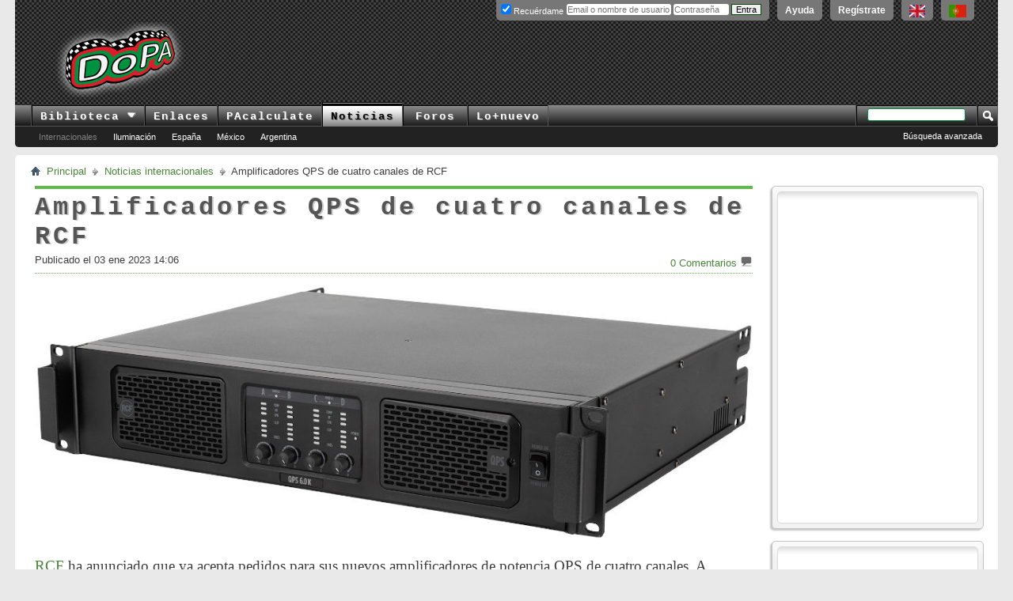

--- FILE ---
content_type: text/html; charset=ISO-8859-1
request_url: https://www.doctorproaudio.com/content.php?3431-rcf-qps-amplificadores-cuatro-canales&s=161e0e781a2068d23f560a63091c0415
body_size: 10227
content:

<!DOCTYPE html PUBLIC "-//W3C//DTD XHTML 1.0 Transitional//EN" "http://www.w3.org/TR/xhtml1/DTD/xhtml1-transitional.dtd">
<html xmlns="http://www.w3.org/1999/xhtml" dir="ltr" lang="es">


<head>



<style type="text/css">
  div.article {font: 14pt georgia, palatino, times, times new roman, serif;}
</style>



<meta property="og:url" content="https://www.doctorproaudio.com/content.php?3431-rcf-qps-amplificadores-cuatro-canales" />




    <meta http-equiv="Content-Type" content="text/html; charset=ISO-8859-1" />
<meta id="e_vb_meta_bburl" name="vb_meta_bburl" content="https://foros.doctorproaudio.com" />
<base href="https://foros.doctorproaudio.com/" /><!--[if IE]></base><![endif]-->
<meta name="generator" content="vBulletin" />


	<link rel="Shortcut Icon" href="https://foros.doctorproaudio.com/images/misc_DoPA/favicon-dopa.ico" type="image/x-icon" />


		<meta name="keywords" content="Amplificadores,QPS,cuatro,canales,RCF,powers,plantas,etapas" />
		<meta name="description" content="RCF ha anunciado que ya acepta pedidos para sus nuevos amplificadores de potencia QPS de cuatro canales. A diferencia de los XPS presentados recientemente, éstos son amplificadores básico sin procesado y sin capacidades de red, aunque igualmente en un formato de 2U y con aplicación para móviles e instalaciones fijas." />





	
		<script type="text/javascript" src="https://ajax.googleapis.com/ajax/libs/yui/2.9.0/build/yuiloader-dom-event/yuiloader-dom-event.js"></script>
	

<script type="text/javascript">
<!--
	if (typeof YAHOO === 'undefined') // Load ALL YUI Local
	{
		document.write('<script type="text/javascript" src="clientscript/yui/yuiloader-dom-event/yuiloader-dom-event.js?v=423"><\/script>');
		document.write('<script type="text/javascript" src="clientscript/yui/connection/connection-min.js?v=423"><\/script>');
		var yuipath = 'clientscript/yui';
		var yuicombopath = '';
		var remoteyui = false;
	}
	else	// Load Rest of YUI remotely (where possible)
	{
		var yuipath = 'https://ajax.googleapis.com/ajax/libs/yui/2.9.0/build';
		var yuicombopath = '';
		var remoteyui = true;
		if (!yuicombopath)
		{
			document.write('<script type="text/javascript" src="https://ajax.googleapis.com/ajax/libs/yui/2.9.0/build/connection/connection-min.js?v=423"><\/script>');
		}
	}
	var SESSIONURL = "s=f6ad9606ade99e95ffdab3f9859b7f49&";
	var SECURITYTOKEN = "guest";
	var IMGDIR_MISC = "https://foros.doctorproaudio.com/images/misc_DoPA";
	var IMGDIR_BUTTON = "https://foros.doctorproaudio.com/images/buttons_DoPA";
	var vb_disable_ajax = parseInt("0", 10);
	var SIMPLEVERSION = "423";
	var BBURL = "https://foros.doctorproaudio.com";
	var LOGGEDIN = 0 > 0 ? true : false;
	var THIS_SCRIPT = "vbcms";
	var RELPATH = "content.php?3431-rcf-qps-amplificadores-cuatro-canales";
	var PATHS = {
		forum : "",
		cms   : "https://www.doctorproaudio.com",
		blog  : ""
	};
	var AJAXBASEURL = "https://www.doctorproaudio.com/";
// -->
</script>
<script type="text/javascript" src="https://foros.doctorproaudio.com/clientscript/vbulletin-core.js?v=423"></script>










	<link rel="stylesheet" type="text/css" href="css.php?styleid=2&amp;langid=3&amp;d=1763646753&amp;td=ltr&amp;sheet=popupmenu.css,reset-fonts.css,vbulletin.css,vbulletin-chrome.css,vbulletin-formcontrols.css," />






    
    <title>Amplificadores QPS de cuatro canales de RCF</title>
	

		<link rel="stylesheet" type="text/css" href="css.php?styleid=2&amp;langid=3&amp;d=1763646753&amp;td=ltr&amp;sheet=vbcms.css,postbit-lite.css,postlist.css,lightbox.css,overlay.css,tagcloud.css," />
	
    

	<script type="text/javascript" src="https://foros.doctorproaudio.com/clientscript/vbulletin_overlay.js?v=423"></script>
	<script type="text/javascript" src="https://foros.doctorproaudio.com/clientscript/vbulletin_cms.js?v=423"></script>
	<script type="text/javascript" src="https://foros.doctorproaudio.com/clientscript/vbulletin_ajax_htmlloader.js?v=423">
    </script>
    <link rel="stylesheet" type="text/css" href="css.php?styleid=2&amp;langid=3&amp;d=1763646753&amp;td=ltr&amp;sheet=forumbits.css,forumhome.css,widgets.css,sidebar.css,options.css,tagcloud.css" /><!--[if IE 6]><link rel="stylesheet" type="text/css" href="css.php?styleid=2&amp;langid=3&amp;d=1763646753&amp;td=ltr&amp;sheet=forumbits-ie.css" /><![endif]--><!--[if lt IE 8]><link rel="stylesheet" type="text/css" href="css.php?styleid=2&amp;langid=3&amp;d=1763646753&amp;td=ltr&amp;sheet=forumbits-ie.css,sidebar-ie.css" /><![endif]--><link rel="stylesheet" type="text/css" href="css.php?styleid=2&amp;langid=3&amp;d=1763646753&amp;td=ltr&amp;sheet=additional.css" />




<script async src="https://www.googletagmanager.com/gtag/js?id=G-WHESNG8FDG"></script>
<script>
  window.dataLayer = window.dataLayer || [];
  function gtag(){dataLayer.push(arguments);}
  gtag('js', new Date());

  gtag('config', 'G-WHESNG8FDG');
</script>

</head>
<body style="text-align:left">
<div class="above_body"> <!-- closing tag is in template navbar -->
<div id="header" class="floatcontainer doc_header">
	
	<div id="toplinks" class="toplinks">
		
			<ul class="nouser">

				<li><a title="Conteúdo em português. Recursos Pró-Áudio com uma diferença!" hreflang="pt-br" href="https://www.doctorproaudio.com/content.php?2629-portugues&amp;langid=5" onclick="ga('send','event','Enlaces de salida','www.doctorproaudio.com/content.php-2629-portugues')"><img border="0" src="https://www.doctorproaudio.com/doctor/images/portugalflag.gif" alt="English language content. Conteúdo em português. Recursos Pró-Áudio com uma diferença!" align="top" width="22" height="16"/></a></li>
				<li><a title="English language content. Pro-Audio resources with a difference!" hreflang="en" href="https://www.doctorproaudio.com/content.php?2373-sound-reinforcement-news&amp;langid=1" onclick="ga('send','event','Enlaces de salida','www.doctorproaudio.com/content.php-2258-english')"><img border="0" src="https://www.doctorproaudio.com/doctor/images/ukflag.gif" alt="English language content.Pro-Audio resources with a difference!" align="top" width="20" height="16"/></a></li>			
				<li><a href="register.php?s=f6ad9606ade99e95ffdab3f9859b7f49" rel="nofollow">Regístrate</a></li>
			
				<li><a rel="help" href="faq.php?s=f6ad9606ade99e95ffdab3f9859b7f49">Ayuda</a></li>
				<li>
			<script type="text/javascript" src="clientscript/vbulletin_md5.js?v=423"></script>
			<form id="navbar_loginform" action="login.php?s=f6ad9606ade99e95ffdab3f9859b7f49&amp;do=login" method="post" onsubmit="md5hash(vb_login_password, vb_login_md5password, vb_login_md5password_utf, 0)">
				<fieldset id="logindetails" class="logindetails">
					<div>
						<div id="fldslgin">
					<input type="text" class="textbox default-value" name="vb_login_username" id="navbar_username" size="10" accesskey="u" tabindex="101" style="width: 130px; position: relative; top: 2px;" title="Escribe tu nombre de usuario (o email) y contraseña en los campos proporcionados para iniciar la sesión, o pulsa el enlace 'Regístrate' para crearte una cuenta." value="" placeholder="Email o nombre de usuario" />
					<input type="password" class="textbox" tabindex="102" name="vb_login_password" id="navbar_password" size="10" />

					<label style="position: relative; top: -3px; left: -4px;" for="cb_cookieuser_navbar"><input type="checkbox" name="cookieuser" value="1" id="cb_cookieuser_navbar" class="cb_cookieuser_navbar" accesskey="c" tabindex="103" checked="checked" /> Recuérdame</label>


					<input style="position: relative; top: 2px; display:none;" type="text" class="textbox default-value" tabindex="102" name="vb_login_password_hint" id="navbar_password_hint" size="10" value="Contraseña" />
					<input style="position: relative; top: 2px;" type="submit" class="loginbutton" tabindex="104" value="Entra" title="Escribe tu nombre de usuario (o email) y contraseña en los campos proporcionados para iniciar la sesión, o pulsa el enlace 'Regístrate' para crearte una cuenta." accesskey="s" />
						</div>
					</div>
				</fieldset>

				<input type="hidden" name="s" value="f6ad9606ade99e95ffdab3f9859b7f49" />
				<input type="hidden" name="securitytoken" value="guest" />
				<input type="hidden" name="do" value="login" />
				<input type="hidden" name="vb_login_md5password" />
				<input type="hidden" name="vb_login_md5password_utf" />
			</form>
			<script type="text/javascript">
			YAHOO.util.Dom.setStyle('navbar_password_hint', "display", "inline");
			YAHOO.util.Dom.setStyle('navbar_password', "display", "none");
			vB_XHTML_Ready.subscribe(function()
			{
			//
				YAHOO.util.Event.on('navbar_username', "focus", navbar_username_focus);
				YAHOO.util.Event.on('navbar_username', "blur", navbar_username_blur);
				YAHOO.util.Event.on('navbar_password_hint', "focus", navbar_password_hint);
				YAHOO.util.Event.on('navbar_password', "blur", navbar_password);
			});
			
			function navbar_username_focus(e)
			{
			//
				var textbox = YAHOO.util.Event.getTarget(e);
				if (textbox.value == 'Nombre de usuario')
				{
				//
					textbox.value='';
					textbox.style.color='#000000';
				}
			}

			function navbar_username_blur(e)
			{
			//
				var textbox = YAHOO.util.Event.getTarget(e);
				if (textbox.value == '')
				{
				//
					textbox.value='Nombre de usuario';
					textbox.style.color='#777777';
				}
			}
			
			function navbar_password_hint(e)
			{
			//
				var textbox = YAHOO.util.Event.getTarget(e);
				
				YAHOO.util.Dom.setStyle('navbar_password_hint', "display", "none");
				YAHOO.util.Dom.setStyle('navbar_password', "display", "inline");
				YAHOO.util.Dom.get('navbar_password').focus();
			}

			function navbar_password(e)
			{
			//
				var textbox = YAHOO.util.Event.getTarget(e);
				
				if (textbox.value == '')
				{
					YAHOO.util.Dom.setStyle('navbar_password_hint', "display", "inline");
					YAHOO.util.Dom.setStyle('navbar_password', "display", "none");
				}
			}
			</script>
				</li>
				
			</ul>
		
	</div>
	<div class="ad_global_header">
		





<div id="ad_global_header2" style="width: 100% !important;">


<table border="0" cellpadding="0" cellspacing="0" width="100%" style="height: 90px;">
  <tbody><tr>
    <td id="prelogo" align="center" valign="middle" width="5%"></td>
    <td id="logo" align="left" valign="middle" width="185"><a href="https://www.doctorproaudio.com/" title="Clic para ir al Inicio del DoPA" ><img id="logohead" width="184px" height="95px" src="https://foros.doctorproaudio.com/images/gradients/logo-resplandor-95pxb.png" title="Clic para ir al Inicio del DoPA" alt="Clic para ir al Inicio del DoPA" /></a></td>
    <td id="postlogo" align="center" valign="middle" width="8%"></td>
    <td id="bndrl" align="left" valign="middle" width="90%" style="min-width: 729px;">







<script type='text/javascript'><!--//<![CDATA[
   var m3_u = (location.protocol=='https:'?'https://doctorproaudio.com/bander/rvv4/www/delivery/j.php':'http://doctorproaudio.com/bander/rvv4/www/delivery/j.php');
   var m3_r = Math.floor(Math.random()*99999999999);
   if (!document.MAX_used) document.MAX_used = ',';
   document.write ("<scr"+"ipt type='text/javascript' src='"+m3_u);
   document.write ("?zoneid=1&amp;source=foros_spanish");
   document.write ('&amp;cb=' + m3_r);
   if (document.MAX_used != ',') document.write ("&amp;exclude=" + document.MAX_used);
   document.write (document.charset ? '&amp;charset='+document.charset : (document.characterSet ? '&amp;charset='+document.characterSet : ''));
   document.write ("&amp;loc=" + escape(window.location));
   if (document.referrer) document.write ("&amp;referer=" + escape(document.referrer));
   if (document.context) document.write ("&context=" + escape(document.context));
   if (document.mmm_fo) document.write ("&amp;mmm_fo=1");
   document.write ("'><\/scr"+"ipt>");
//]]>--></script><noscript><a href='https://doctorproaudio.com/bander/rvv4/www/delivery/k.php?n=a5afcb88&amp;cb=17338435' target='_blank'><img src='https://doctorproaudio.com/bander/rvv4/www/delivery/aw.php?zoneid=1&amp;source=foros_spanish&amp;cb=17338435&amp;n=a5afcb88' border='0' alt='' /></a></noscript>










</td>
  </tr>
</tbody></table>

</div>
	</div>
	<hr />
</div>
<div id="navbar" class="navbar">
	<ul id="navtabs" class="navtabs floatcontainer">


                  <li class="popupmenu">
                        <a href="javascript://" class="popupctrl navtab" accesskey="6">Biblioteca&nbsp;<img src="https://foros.doctorproaudio.com/images/misc_DoPA/menu_open.gif" style="vertical-align: middle;" alt="Clic para desplegar" /></a>
                        <ul class="popupbody popuphover">
                    <li style="text-indent: 0px;"><a title="Temas" style="color:black;" href="https://www.doctorproaudio.com/content.php?5-temas-articulos-refuerzo-sonoro"><img src="https://foros.doctorproaudio.com/images/misc_DoPA/navbit-arrow-right.png" alt="Articulos" border="0" />&nbsp;Temas</a></li>
                    <li style="text-indent: 0px;"><a title="Referencias" style="color:black;" href="https://www.doctorproaudio.com/content.php?11-referencias-refuerzo-sonoro-sonido"><img src="https://foros.doctorproaudio.com/images/misc_DoPA/navbit-arrow-right.png" alt="Referencias" border="0" />&nbsp;Referencias</a></li>
                    <li style="text-indent: 0px;"><a title="Cajón de sastre" style="color:black;" href="https://www.doctorproaudio.com/content.php?114-cajon-sastre-sonido-sonoro"><img src="https://foros.doctorproaudio.com/images/misc_DoPA/navbit-arrow-right.png" alt="Varios" border="0" />&nbsp;Cajón de Sastre</a></li>
                    <li style="text-indent: 0px;"><a title="Entrevistas" style="color:black;" href="https://www.doctorproaudio.com/content.php?29-dopavistas-entrevistas-sonido-sonoro"><img src="https://foros.doctorproaudio.com/images/misc_DoPA/navbit-arrow-right.png" alt="Entrevistas" border="0" />&nbsp;DoPAvistas</a></li>
                    <li style="text-indent: 0px;"><a title="Diccionario y traducci&oacute;n" style="color:black;" href="https://www.doctorproaudio.com/content.php?117-diccionario-glosario-sonido"><img src="https://foros.doctorproaudio.com/images/misc_DoPA/navbit-arrow-right.png" alt="Glosario" border="0" />&nbsp;Diccionario</a></li>
                        </ul>
                    </li>



		
			<li><a title="Fabricantes, recursos, cursos, distribuidores ..." class="navtab" href="https://www.doctorproaudio.com/content.php?116-enlaces-refuerzo-sonoro-proaudio">Enlaces</a></li>

		
		
			<li><a title="Acústica, electrónica y DMX" class="navtab" href="https://www.doctorproaudio.com/content.php?115-calculadores-proaudio-sonido-dmx">PAcalculate</a></li>
		


		



		
			<li class="selected"><a title="Noticias internacionales de Refuerzo de Sonido: productos, instalaciones/directos, corporativas" class="navtab" href="https://www.doctorproaudio.com/content.php">Noticias</a>
				<ul class="floatcontainer">
					<li><a style="color: grey;" href="https://www.doctorproaudio.com/content.php">Internacionales</a></li>
					<li><a href="https://foros.doctorproaudio.com/forumdisplay.php?20-Noticias-de-luces-efectos-y-proyecci%F3n">Iluminación</a></li>
					<li><a href="https://foros.doctorproaudio.com/forumdisplay.php?17-Noticias-de-Espa%F1a">España</a></li>
					<li><a href="https://foros.doctorproaudio.com/forumdisplay.php?18-Noticias-de-M%E9xico">México</a></li>
					<li><a href="https://foros.doctorproaudio.com/forumdisplay.php?19-Noticias-de-Argentina">Argentina</a>
<script type="text/javascript">

var dimensionValue = 'Noticias';
ga('set', 'dimension2', dimensionValue);
</script>
</li>
				</ul></li>
		


		


			<li><a class="navtab" href="forum.php?s=f6ad9606ade99e95ffdab3f9859b7f49">Foros</a>
				<ul class="floatcontainer">
					

					<li></li>
		



				</ul>

			</li>
		
		
		
			<li><a class="navtab" href="search.php?s=f6ad9606ade99e95ffdab3f9859b7f49&amp;do=getdaily&amp;contenttype=vBForum_Post&amp;exclude=23" accesskey="2">Lo&#43;nuevo</a></li>
		
		
	</ul>

	
	<div id="globalsearch" class="globalsearch">
		<form action="search.php?s=f6ad9606ade99e95ffdab3f9859b7f49&amp;do=process" method="post" id="navbar_search" class="navbar_search">
			
			<input type="hidden" name="securitytoken" value="guest" />
			<input type="hidden" name="do" value="process" />
			<span class="textboxcontainer"><span><input type="text" value="" name="query" class="textbox" tabindex="99"/></span></span>
			<span class="buttoncontainer"><span><input type="image" class="searchbutton" src="https://foros.doctorproaudio.com/images/buttons_DoPA/search.png" name="submit" onclick="document.getElementById('navbar_search').submit;" tabindex="100"/></span></span>
		</form>
		<ul class="navbar_advanced_search">
			<li><a href="search.php?s=f6ad9606ade99e95ffdab3f9859b7f49" accesskey="4">Búsqueda avanzada</a></li>
		</ul>
	</div>
	
</div>
</div>

<div class="body_wrapper">
<div id="breadcrumb" class="breadcrumb">
	<ul class="floatcontainer">
		<li class="navbithome"><a href="index.php?s=f6ad9606ade99e95ffdab3f9859b7f49" accesskey="1"><img src="https://foros.doctorproaudio.com/images/misc_DoPA/navbit-home.png" alt="Inicio" /></a></li>
		
	<li class="navbit"><a href="content.php?s=f6ad9606ade99e95ffdab3f9859b7f49">Principal</a></li>

	<li class="navbit"><a href="https://www.doctorproaudio.com/content.php?s=f6ad9606ade99e95ffdab3f9859b7f49">Noticias internacionales</a></li>

		
	<li class="navbit lastnavbit"><span>Amplificadores QPS de cuatro canales de RCF</span></li>




	</ul>
	<hr />
</div>






















<div class="vbcms_content">
<div id="doc3" class="yui-tvb-r3">
	<div id="bd">
		<div id="yui-main">
			<div class="yui-b">
				<div class="yui-u yui-panel">
					<ul class="list_no_decoration widget_list" id="widgetlist_column1">
<li><!-- styles defined in template: headinclude -->



<div class="article_width" id="article_content">
	<div class="title">
                <h1 class="article_title cms_article_title"><span>Amplificadores QPS de cuatro canales de RCF</span>
                        
		</h1>
	</div>
	<div class="article_author_date_comment_container">
                
		<div class="fullwidth">
			
			
                        
                        <div class="cms_clear"></div>
                        
				<div class=" article_username_container ">
					
						
							Publicado el 03 ene 2023  14:06
						
					
					
					
				</div>
			
                       
                        <div class="article_rating_container">
                            	<a href="https://www.doctorproaudio.com/content.php?3431-rcf-qps-amplificadores-cuatro-canales&amp;s=f6ad9606ade99e95ffdab3f9859b7f49#comments"  rel="nofollow"><span id="comments_top_count">0</span> <span id="comments_top_text"> Comentarios</span></a>
				<img src="https://foros.doctorproaudio.com/images/misc_DoPA/comment.png" alt="Comentarios" border="0" />
                        </div>
                       
		</div>
	</div>
    
    <div class="clear"></div>
	<div class="article cms_clear restore postcontainer"><div style="text-align: center;"><div class="size_fullsize"><img src="https://foros.doctorproaudio.com/attachment.php?attachmentid=15027&amp;d=1672774198" border="0" alt="" class="align_center" title="Amplificador RCF QPS 6k" /></div><br />
</div><a href="https://www.rcf.it/" target="_blank">RCF</a> ha anunciado que ya acepta pedidos para sus nuevos amplificadores de potencia QPS de cuatro canales. A diferencia de los <a href="https://www.doctorproaudio.com/content.php?3315-rcf-xps-16k-amplificador-potencia" target="_blank">XPS</a> presentados recientemente, éstos son amplificadores básico sin procesado y sin capacidades de red, aunque igualmente en un formato de 2U y con aplicación para móviles e instalaciones fijas. <br />
<br />
En cuanto a su topología, el fabricante italiano los designa como de "Clase HD" en cuya definición describe que "los voltajes de alimentación hacen un seguimiento continuo de la señal de entrada, preservando la alta eficiencia del diseño de Clase D". Los QPS son puenteables con cargas complejas de hasta 2&#937; nominales.  <br />
<br />
En cuanto a potencia de salida, disponemos de 4 × 2500 W (modelo <b>QPS 10K</b>) o 4 × 1500 W (<b>QPS 6K</b>) a 2 &#937;. En la parte trasera encontramos conmutadores DIP permiten establecer el voltaje de salida máxima de cada canal entre ocho valores.<br />
<br />
<div style="text-align: center;"><div class="size_fullsize"><img src="https://foros.doctorproaudio.com/attachment.php?attachmentid=15026&amp;d=1672774032" border="0" alt="" class="align_center" title="Trasera de RCF QPS 10k" /></div><br />
</div> Como entradas tenemos cuatro XLRs balanceados y otros dos de puenteo. Para las salidas se usan conectores SpeakON. <br />
<br />
Los amplificadores de la serie QPS implementan varias estrategias de  seguridad para proteger tanto al amplificador como al sistema de sonido,  incluida una limitación de pico a los transductores,  protecciones  contra corriente continua y picos de muy alta frecuencia (VHF), así como protección térmica que hace uso de un ventilador delantero y otro trasero con velocidad variable.</div>

	

	
		<script type="text/javascript" src="clientscript/vbulletin_lightbox.js?v=423"></script>
		<script type="text/javascript">
		<!--
		vBulletin.register_control("vB_Lightbox_Container", "article_content", 1);
		//-->
		</script>
	

	

	
	<div class="cmslinks">

		
				<ol class="commalist"><br/>
					<li>Categorías:</li>
					
						<li><a title="Noticias de Amplificadores de potencia" href="https://www.doctorproaudio.com/list.php?category/8-Amplificadores-de-potencia&amp;s=f6ad9606ade99e95ffdab3f9859b7f49">Amplificadores de potencia</a></li>
					
				</ol>
		
	
		<div>
			<div id="articletagcontainer_3329">
				Etiquetas: 
		
			<a title="Clic para ver más noticias de rcf" href="tags.php?s=f6ad9606ade99e95ffdab3f9859b7f49&amp;tag=rcf">rcf</a>
		

<img src="https://foros.doctorproaudio.com/images/misc_DoPA/11x11progress.gif" id="tag_form_progress" class="inlineimg hidden" alt="" />
			</div>
		</div>
	
	</div>

    



<div style="margin: auto; width: 100%; text-align: center;">
<ins class="mx100auto sha" data-revive-zoneid="1" data-revive-source="cms_bottom_spanish" data-revive-id="d78e5df65b6a916e62cf67c94dc3b25e"></ins>
<script async src="//doctorproaudio.com/bander/rvv4/www/delivery/asyncjs.php"></script>
</div>

	<script type="text/javascript">
	var THREADID = 26187;
	var THIS_URL = "https://www.doctorproaudio.com/content.php?3431-rcf-qps-amplificadores-cuatro-canales&s=f6ad9606ade99e95ffdab3f9859b7f49";
	var MIN_CHARS = 10;
	vbphrase['comment'] = "comentario";
	vbphrase['comments'] = "Comentarios";
</script>
<div id="comments" class="cms_comments_page">
	<a name="comments_start"></a>
	
	<script type="text/javascript" src="clientscript/vbulletin-editor.js?v=423"></script>
	<script type="text/javascript" src="clientscript/vbulletin_quick_edit.js?v=423"></script>
	<script type="text/javascript" src="clientscript/vbulletin_post_loader.js?v=423"></script>
	<div id="node_comments_hide"></div>
	<!-- EDITOR IS BREAKING THE PAGE -->
	
</div>

</div></li><li><div class="cms_widget">
	<div class="block">
		<div class="cms_widget_header">
		<h3><img src="https://foros.doctorproaudio.com/images/cms_DoPA/tag.png" alt="" /> Marcas (noticias)</h3>
		</div>
		<div class="cms_widget_content widget_content">
		<a title="Novedades de producto de adamson" href="tags.php?s=f6ad9606ade99e95ffdab3f9859b7f49&amp;tag=adamson" class="tagcloudlink level2">adamson</a> <a title="Novedades de producto de allen&amp;heath" href="tags.php?s=f6ad9606ade99e95ffdab3f9859b7f49&amp;tag=allen%26heath" class="tagcloudlink level3">allen&amp;heath</a> <a title="Novedades de producto de alto" href="tags.php?s=f6ad9606ade99e95ffdab3f9859b7f49&amp;tag=alto" class="tagcloudlink level1">alto</a> <a title="Novedades de producto de audinate" href="tags.php?s=f6ad9606ade99e95ffdab3f9859b7f49&amp;tag=audinate" class="tagcloudlink level1">audinate</a> <a title="Novedades de producto de audio-technica" href="tags.php?s=f6ad9606ade99e95ffdab3f9859b7f49&amp;tag=audio-technica" class="tagcloudlink level1">audio-technica</a> <a title="Novedades de producto de austrianaudio" href="tags.php?s=f6ad9606ade99e95ffdab3f9859b7f49&amp;tag=austrianaudio" class="tagcloudlink level1">austrianaudio</a> <a title="Novedades de producto de b&amp;c" href="tags.php?s=f6ad9606ade99e95ffdab3f9859b7f49&amp;tag=b%26c" class="tagcloudlink level1">b&amp;c</a> <a title="Novedades de producto de bassboss" href="tags.php?s=f6ad9606ade99e95ffdab3f9859b7f49&amp;tag=bassboss" class="tagcloudlink level1">bassboss</a> <a title="Novedades de producto de beyma" href="tags.php?s=f6ad9606ade99e95ffdab3f9859b7f49&amp;tag=beyma" class="tagcloudlink level1">beyma</a> <a title="Novedades de producto de biamp" href="tags.php?s=f6ad9606ade99e95ffdab3f9859b7f49&amp;tag=biamp" class="tagcloudlink level1">biamp</a> <a title="Novedades de producto de blaze" href="tags.php?s=f6ad9606ade99e95ffdab3f9859b7f49&amp;tag=blaze" class="tagcloudlink level1">blaze</a> <a title="Novedades de producto de bosch" href="tags.php?s=f6ad9606ade99e95ffdab3f9859b7f49&amp;tag=bosch" class="tagcloudlink level1">bosch</a> <a title="Novedades de producto de bose" href="tags.php?s=f6ad9606ade99e95ffdab3f9859b7f49&amp;tag=bose" class="tagcloudlink level1">bose</a> <a title="Novedades de producto de d&amp;b" href="tags.php?s=f6ad9606ade99e95ffdab3f9859b7f49&amp;tag=d%26b" class="tagcloudlink level4">d&amp;b</a> <a title="Novedades de producto de das" href="tags.php?s=f6ad9606ade99e95ffdab3f9859b7f49&amp;tag=das" class="tagcloudlink level2">das</a> <a title="Novedades de producto de dbtechnologies" href="tags.php?s=f6ad9606ade99e95ffdab3f9859b7f49&amp;tag=dbtechnologies" class="tagcloudlink level2">dbtechnologies</a> <a title="Novedades de producto de digico" href="tags.php?s=f6ad9606ade99e95ffdab3f9859b7f49&amp;tag=digico" class="tagcloudlink level2">digico</a> <a title="Novedades de producto de dpa" href="tags.php?s=f6ad9606ade99e95ffdab3f9859b7f49&amp;tag=dpa" class="tagcloudlink level1">dpa</a> <a title="Novedades de producto de dynacord" href="tags.php?s=f6ad9606ade99e95ffdab3f9859b7f49&amp;tag=dynacord" class="tagcloudlink level2">dynacord</a> <a title="Novedades de producto de eaw" href="tags.php?s=f6ad9606ade99e95ffdab3f9859b7f49&amp;tag=eaw" class="tagcloudlink level2">eaw</a> <a title="Novedades de producto de eighteensound" href="tags.php?s=f6ad9606ade99e95ffdab3f9859b7f49&amp;tag=eighteensound" class="tagcloudlink level1">eighteensound</a> <a title="Novedades de producto de electro-voice" href="tags.php?s=f6ad9606ade99e95ffdab3f9859b7f49&amp;tag=electro-voice" class="tagcloudlink level2">electro-voice</a> <a title="Novedades de producto de eminence" href="tags.php?s=f6ad9606ade99e95ffdab3f9859b7f49&amp;tag=eminence" class="tagcloudlink level1">eminence</a> <a title="Novedades de producto de ise" href="tags.php?s=f6ad9606ade99e95ffdab3f9859b7f49&amp;tag=ise" class="tagcloudlink level2">ise</a> <a title="Novedades de producto de jbl" href="tags.php?s=f6ad9606ade99e95ffdab3f9859b7f49&amp;tag=jbl" class="tagcloudlink level2">jbl</a> <a title="Novedades de producto de k-array" href="tags.php?s=f6ad9606ade99e95ffdab3f9859b7f49&amp;tag=k-array" class="tagcloudlink level1">k-array</a> <a title="Novedades de producto de l-acoustics" href="tags.php?s=f6ad9606ade99e95ffdab3f9859b7f49&amp;tag=l-acoustics" class="tagcloudlink level4">l-acoustics</a> <a title="Novedades de producto de lavoce" href="tags.php?s=f6ad9606ade99e95ffdab3f9859b7f49&amp;tag=lavoce" class="tagcloudlink level1">lavoce</a> <a title="Novedades de producto de ldsystems" href="tags.php?s=f6ad9606ade99e95ffdab3f9859b7f49&amp;tag=ldsystems" class="tagcloudlink level1">ldsystems</a> <a title="Novedades de producto de lectrosonics" href="tags.php?s=f6ad9606ade99e95ffdab3f9859b7f49&amp;tag=lectrosonics" class="tagcloudlink level1">lectrosonics</a> <a title="Novedades de producto de mackie" href="tags.php?s=f6ad9606ade99e95ffdab3f9859b7f49&amp;tag=mackie" class="tagcloudlink level1">mackie</a> <a title="Novedades de producto de martinaudio" href="tags.php?s=f6ad9606ade99e95ffdab3f9859b7f49&amp;tag=martinaudio" class="tagcloudlink level2">martinaudio</a> <a title="Novedades de producto de meyer" href="tags.php?s=f6ad9606ade99e95ffdab3f9859b7f49&amp;tag=meyer" class="tagcloudlink level1">meyer</a> <a title="Novedades de producto de neutrik" href="tags.php?s=f6ad9606ade99e95ffdab3f9859b7f49&amp;tag=neutrik" class="tagcloudlink level2">neutrik</a> <a title="Novedades de producto de nexo" href="tags.php?s=f6ad9606ade99e95ffdab3f9859b7f49&amp;tag=nexo" class="tagcloudlink level3">nexo</a> <a title="Novedades de producto de optimal" href="tags.php?s=f6ad9606ade99e95ffdab3f9859b7f49&amp;tag=optimal" class="tagcloudlink level1">optimal</a> <a title="Novedades de producto de pksound" href="tags.php?s=f6ad9606ade99e95ffdab3f9859b7f49&amp;tag=pksound" class="tagcloudlink level1">pksound</a> <a title="Novedades de producto de powersoft" href="tags.php?s=f6ad9606ade99e95ffdab3f9859b7f49&amp;tag=powersoft" class="tagcloudlink level2">powersoft</a> <a title="Novedades de producto de qsc" href="tags.php?s=f6ad9606ade99e95ffdab3f9859b7f49&amp;tag=qsc" class="tagcloudlink level2">qsc</a> <a title="Novedades de producto de rcf" href="tags.php?s=f6ad9606ade99e95ffdab3f9859b7f49&amp;tag=rcf" class="tagcloudlink level5">rcf</a> <a title="Novedades de producto de rfvenue" href="tags.php?s=f6ad9606ade99e95ffdab3f9859b7f49&amp;tag=rfvenue" class="tagcloudlink level1">rfvenue</a> <a title="Novedades de producto de sennheiser" href="tags.php?s=f6ad9606ade99e95ffdab3f9859b7f49&amp;tag=sennheiser" class="tagcloudlink level1">sennheiser</a> <a title="Novedades de producto de shure" href="tags.php?s=f6ad9606ade99e95ffdab3f9859b7f49&amp;tag=shure" class="tagcloudlink level4">shure</a> <a title="Novedades de producto de ssl" href="tags.php?s=f6ad9606ade99e95ffdab3f9859b7f49&amp;tag=ssl" class="tagcloudlink level1">ssl</a> <a title="Novedades de producto de studiotech" href="tags.php?s=f6ad9606ade99e95ffdab3f9859b7f49&amp;tag=studiotech" class="tagcloudlink level1">studiotech</a> <a title="Novedades de producto de tascam" href="tags.php?s=f6ad9606ade99e95ffdab3f9859b7f49&amp;tag=tascam" class="tagcloudlink level2">tascam</a> <a title="Novedades de producto de waves" href="tags.php?s=f6ad9606ade99e95ffdab3f9859b7f49&amp;tag=waves" class="tagcloudlink level4">waves</a> <a title="Novedades de producto de wisycom" href="tags.php?s=f6ad9606ade99e95ffdab3f9859b7f49&amp;tag=wisycom" class="tagcloudlink level1">wisycom</a> <a title="Novedades de producto de work" href="tags.php?s=f6ad9606ade99e95ffdab3f9859b7f49&amp;tag=work" class="tagcloudlink level1">work</a> <a title="Novedades de producto de yamaha" href="tags.php?s=f6ad9606ade99e95ffdab3f9859b7f49&amp;tag=yamaha" class="tagcloudlink level2">yamaha</a> 
		</div>
	</div>
</div></li><li><div class="cms_widget category_widget">
	<div class="block">
		<div class="cms_widget_header">
			<h3><img src="https://foros.doctorproaudio.com/images/cms_DoPA/categories.png" alt="cat" /> Categorías de noticias</h3>
		</div>
		<div class="cms_widget_content widget_content">
			
				<div class="cat_main_menuitem main_menuitem">
					<a title="Noticias de Accesorios/intercom/cableado" href="https://www.doctorproaudio.com/list.php?category/13-Accesorios/intercom/cableado/1&amp;s=f6ad9606ade99e95ffdab3f9859b7f49">Accesorios/intercom/cableado (206)</a>
				</div>
			
				<div class="cat_main_menuitem main_menuitem">
					<a title="Noticias de Amplificadores de potencia" href="https://www.doctorproaudio.com/list.php?category/8-Amplificadores-de-potencia&amp;s=f6ad9606ade99e95ffdab3f9859b7f49">Amplificadores de potencia (253)</a>
				</div>
			
				<div class="cat_main_menuitem main_menuitem">
					<a title="Noticias de Cajas acústicas" href="https://www.doctorproaudio.com/list.php?category/10-Cajas-ac%C3%BAsticas&amp;s=f6ad9606ade99e95ffdab3f9859b7f49">Cajas acústicas (994)</a>
				</div>
			
				<div class="cat_main_menuitem main_menuitem">
					<a title="Noticias de Componentes" href="https://www.doctorproaudio.com/list.php?category/28-Componentes&amp;s=f6ad9606ade99e95ffdab3f9859b7f49">Componentes (95)</a>
				</div>
			
				<div class="cat_main_menuitem main_menuitem">
					<a title="Noticias de Conferencia" href="https://www.doctorproaudio.com/list.php?category/41-Conferencia&amp;s=f6ad9606ade99e95ffdab3f9859b7f49">Conferencia (41)</a>
				</div>
			
				<div class="cat_main_menuitem main_menuitem">
					<a title="Noticias de Corporativas/Normas" href="https://www.doctorproaudio.com/list.php?category/30-Corporativas/Normas/1&amp;s=f6ad9606ade99e95ffdab3f9859b7f49">Corporativas/Normas (155)</a>
				</div>
			
				<div class="cat_main_menuitem main_menuitem">
					<a title="Noticias de Directos" href="https://www.doctorproaudio.com/list.php?category/29-Directos&amp;s=f6ad9606ade99e95ffdab3f9859b7f49">Directos (131)</a>
				</div>
			
				<div class="cat_main_menuitem main_menuitem">
					<a title="Noticias de Ferias" href="https://www.doctorproaudio.com/list.php?category/40-Ferias&amp;s=f6ad9606ade99e95ffdab3f9859b7f49">Ferias (57)</a>
				</div>
			
				<div class="cat_main_menuitem main_menuitem">
					<a title="Noticias de Instalaciones" href="https://www.doctorproaudio.com/list.php?category/39-Instalaciones&amp;s=f6ad9606ade99e95ffdab3f9859b7f49">Instalaciones (78)</a>
				</div>
			
				<div class="cat_main_menuitem main_menuitem">
					<a title="Noticias de Mezcladores, plugins" href="https://www.doctorproaudio.com/list.php?category/15-Mezcladores-plugins&amp;s=f6ad9606ade99e95ffdab3f9859b7f49">Mezcladores, plugins (344)</a>
				</div>
			
				<div class="cat_main_menuitem main_menuitem">
					<a title="Noticias de Microfonía/IEM/auriculares" href="https://www.doctorproaudio.com/list.php?category/12-Microfon%C3%ADa/IEM/auriculares/1&amp;s=f6ad9606ade99e95ffdab3f9859b7f49">Microfonía/IEM/auriculares (406)</a>
				</div>
			
				<div class="cat_main_menuitem main_menuitem">
					<a title="Noticias de Procesado/redes AV" href="https://www.doctorproaudio.com/list.php?category/16-Procesado/redes-AV/1&amp;s=f6ad9606ade99e95ffdab3f9859b7f49">Procesado/redes AV (257)</a>
				</div>
			
				<div class="cat_main_menuitem main_menuitem">
					<a title="Noticias de Reproductores/grabadores" href="https://www.doctorproaudio.com/list.php?category/31-Reproductores/grabadores/1&amp;s=f6ad9606ade99e95ffdab3f9859b7f49">Reproductores/grabadores (39)</a>
				</div>
			
				<div class="cat_main_menuitem main_menuitem">
					<a title="Noticias de Software" href="https://www.doctorproaudio.com/list.php?category/38-Software&amp;s=f6ad9606ade99e95ffdab3f9859b7f49">Software (80)</a>
				</div>
			
		</div>
	</div>
</div></li>
</ul>
				</div>
			</div>
		</div>
		<div class="yui-b yui-sidebar">
			<ul class="list_no_decoration widget_list" id="widgetlist_column2">
<li>



<div class="cms_widget">
	<div class="block">
		
		<div style="height: 401px;" class="cms_widget_content widget_content">
		<!-- Doctor ProAudio v4.1.4 -->
<ins data-revive-zoneid="5" data-revive-source="spanish_side_widget" data-revive-blockcampaign="1" data-revive-id="d78e5df65b6a916e62cf67c94dc3b25e"></ins>
<script async src="//doctorproaudio.com/bander/rvv4/www/delivery/asyncjs.php"></script>







		</div>
	</div>
</div>


</li><li>



<div class="cms_widget">
	<div class="block">
		
		<div style="height: 401px;" class="cms_widget_content widget_content">
		<!-- Doctor ProAudio v4.1.4 -->
<ins data-revive-zoneid="5" data-revive-source="spanish_side_widget" data-revive-blockcampaign="1" data-revive-id="d78e5df65b6a916e62cf67c94dc3b25e"></ins>
<script async src="//doctorproaudio.com/bander/rvv4/www/delivery/asyncjs.php"></script>







		</div>
	</div>
</div>


</li><li>
</li><li>
</li><li>
</li><li><div class="cms_widget" data-nosnippet>
	<div class="block">
		<div class="cms_widget_header">
			<h3><img src="images/site_icons/article.png" alt="El DoPA en inglés" /> El DoPA en inglés</h3>
		</div>
		<div class="cms_widget_content widget_content">
			
			<div class="cms_widget_post_bit widget_post_bit">
				
					<div class="cms_widget_post_comment_noavatar widget_post_comment_noavatar">
						<h4 class="cms_widget_post_header widget_post_header"><a href="https://www.doctorproaudio.com/content.php?4524-ISE-2026-content-programme&amp;s=f6ad9606ade99e95ffdab3f9859b7f49">ISE 2026 content programme: immersive learning and discovery</a></h4>
						<div class="meta">
							
							
							
							

							
						</div>
						
<p style="text-align:right;">
						Ayer, <span class="time">16:59</span>
</p>
					</div>
			
			</div>
			
		</div>
	</div>
</div>
</li><li><div class="cms_widget">
	<div class="block">
		<div class="cms_widget_header">
			<h3><img alt="" src="https://foros.doctorproaudio.com/images/cms_DoPA/widget-forum.png" /> Noticias de Iluminación</h3>
		</div>
		<div class="cms_widget_content widget_content">
		
			<div class="cms_widget_post_bit widget_post_bit">
				<div class="cms_widget_post_userinfo widget_post_userinfo">
				
				</div>
					<div class="cms_widget_post_comment_noavatar widget_post_comment_noavatar">
						<h4 class="cms_widget_post_header widget_post_header">
							<a href="showthread.php?27160-Cameo-presenta-la-luminaria-wash-ZENIT-W600-G2&amp;s=f6ad9606ade99e95ffdab3f9859b7f49">Cameo presenta la luminaria wash ZENIT W600 G2</a>
						</h4>

						<p class="cms_widget_post_content widget_post_content"><a href="https://www.cameolight.com/" target="_blank">Cameo</a> presenta la segunda generación de su luminaria de mayor éxito hasta la fecha. La sucesora de la luz wash IP65 LED combina más potencia luminosa,</p>


						<p style="text-align:right;">15 ene 2026, <span class="time">04:28</span></p>



						
					</div>
			</div>
		
			<div class="cms_widget_post_bit widget_post_bit">
				<div class="cms_widget_post_userinfo widget_post_userinfo">
				
				</div>
					<div class="cms_widget_post_comment_noavatar widget_post_comment_noavatar">
						<h4 class="cms_widget_post_header widget_post_header">
							<a href="showthread.php?27159-Robe-lanza-nuevos-productos-en-LDI&amp;s=f6ad9606ade99e95ffdab3f9859b7f49">Robe lanza nuevos productos en LDI</a>
						</h4>

						<p class="cms_widget_post_content widget_post_content"><a href="https://www.robe.cz/" target="_blank">Robe</a> presentó cinco nuevos productos en la reciente feria LDI 2025 que tuvo lugar en Las Vegas (EEUU).<br />
<br />
T10 Profile, PC &amp; Fresnel<br /></p>


						<p style="text-align:right;">23 dic 2025, <span class="time">08:02</span></p>



						
					</div>
			</div>
		
		</div>
	</div>
</div></li>
</ul>
		</div>
	</div>
</div>

</div>

<div id="footer" class="floatcontainer footer">

	<form action="forum.php" method="get" id="footer_select" class="footer_select">

		
			<select name="styleid" onchange="switch_id(this, 'style')">
				<optgroup label="Seleccionar estilo"><option class="hidden"></option></optgroup>
				
					
					<optgroup label="&nbsp;Completos">
									
					
	<option value="2" class="" selected="selected">-- DoPA</option>

					
					</optgroup>
										
				
				
					
					<optgroup label="&nbsp;Teléfono">
					
					
	<option value="10" class="" >-- Móvil</option>

					
					</optgroup>
										
				
			</select>	
		
		
		
	</form>

	<ul style="" id="footer_links" class="footer_links">
		<li><a href="sendmessage.php?s=f6ad9606ade99e95ffdab3f9859b7f49" rel="nofollow" accesskey="9">Contactarnos</a></li>
		<li><a href="https://www.doctorproaudio.com/content.php?59-quienes-somos-dopa">El DoPA</a></li>
		
		
		<li><a href="archive/index.php?s=f6ad9606ade99e95ffdab3f9859b7f49">Archivo</a></li>


<li><a title="Click here for the Pro-Audio Resources with a difference!" hreflang="en" href="https://www.doctorproaudio.com/content.php?2373-sound-reinforcement-news&amp;langid=1" onclick="ga('send','event','Enlaces de salida','www.doctorproaudio.com/content.php-2258-english')" target="_blank"><img border="0" src="https://www.doctorproaudio.com/doctor/images/ukflag.gif" alt="Pro-Audio Resources with a difference!" align="top" width="20" height="14"/> <i>English</i></a> &nbsp;<a title="Click here for the Pro-Audio Resources with a difference!" href="https://www.doctorproaudio.com/content.php?2878-sound-reinforcement-chinese-cn&amp;langid=6" hreflang="cn" onclick="ga('send','event','Enlaces de salida','www.doctorproaudio.com/cn')" target="_blank">&#20013;&#25991;</a></li>
<li><a title="Recibe novedades de interés para los profesionales del refuerzo de sonido" href="https://www.doctorproaudio.com/cgi-bin/mojo/pan.pl/list/DoPA_Lista/"  onclick="ga('send','event','Enlaces de salida','pan.pl/list/DoPA_Lista/')" target="_blank">Boletín</a></li>
<li><a title="Buscar entre mas de 15 millones de paginas de casi 2000 webs de refuerzo de sonido profesional" href="https://www.doctorproaudio.com/content.php?2371-busqueda-vertical-www" onclick="ga('send','event','Enlaces de salida','busqueda_vertical-www')" target="_blank">Buscador www</a></li>

<li><a title="Foro antiguo archivado" href="https://fors.doctorproaudio.com/index0059_foro-refuerzo-sonido.shtml" onclick="ga('send','event','Enlaces de salida','FoRS desde pie')">FoRS</a></li>

<li><a title="Disco de Pruebas del Doctor Pro Audio para refuerzo sonoro. Ruido rosa, barridos, pulsos, senoidales y mucho más" href="https://www.doctorproaudio.com/content.php?40-disco-pruebas-cd-test">Disco</a></li>

<li><a title="App multi-plataforma del DoPA con calculadores y otras utilidades prácticas" href="https://www.doctorproaudio.com/content.php?1518-pacalculate-calculadores-telefonos">PAcalculate</a></li>



		
		
		
		
	</ul>
	
	
	
	
	<script type="text/javascript">
	<!--
		// Main vBulletin Javascript Initialization
		vBulletin_init();
	//-->
	</script>
        
</div>
</div> <!-- closing div for body_wrapper -->

<div class="below_body">


<div style="margin-top: 10px; text-align: center;">
<a href="https://www.linkedin.com/company/doctor-proaudio-com" onclick="ga('send','event','Enlaces de salida','es.linkedin.com/in/martinalmazan')" target="_blank"><img align="top" src="https://www.doctorproaudio.com/doctor/images/linkedin.gif" alt="Doctor ProAudio en LinkedIn" width="16" height="16" border="0" /></a>
&nbsp;<a href="https://x.com/doctorproaudio/" onclick="ga('send','event','Enlaces de salida','twitter.com/doctorproaudio')" target="_blank"><img align="top" src="https://www.doctorproaudio.com/doctor/images/twitter.gif" alt="Doctor ProAudio en X Twitter" width="16" height="16" border="0" /></a>
&nbsp;<a href="https://www.instagram.com/doctorproaudio/" onclick="ga('send','event','Enlaces de salida','www.instagram.com/doctorproaudio')" target="_blank"><img align="top" src="https://www.doctorproaudio.com/doctor/images/instagram.png" alt="Doctor ProAudio en Instagram" width="16" height="16" border="0" /></a>
&nbsp;<a href="https://www.facebook.com/doctorproaudio" onclick="ga('send','event','Enlaces de salida','www.facebook.com/doctorproaudio')" target="_blank"><img align="top" src="https://www.doctorproaudio.com/doctor/images/facebook.gif" alt="Doctor ProAudio en Facebook" width="16" height="16" border="0" /></a>
</div>


<div id="footer_copyright" class="shade footer_copyright">
	<!-- Do not remove this copyright notice -->
	<small>vBulletin, &nbsp;Copyright &copy;2000 - 2026, Jelsoft Enterprises Ltd.</small>
	<!-- Do not remove this copyright notice -->	
</div>
<div id="footer_morecopyright" class="shade footer_morecopyright">
	<!-- Do not remove cronimage or your scheduled tasks will cease to function -->
	
	<!-- Do not remove cronimage or your scheduled tasks will cease to function -->
	&copy; <a href="https://www.doctorproaudio.com/content.php?33">Copyright</a>  <a href="https://www.doctorproaudio.com/content.php?59-quienes-somos-dopa" target="_blank">Doctor ProAudio</a> - Todos los <a href="https://www.doctorproaudio.com/content.php?33"> Derechos</a> Reservados. <a href="https://www.doctorproaudio.com/content.php?33">Legal, cookies</a>
	
</div>
 

</div>









</body>
</html>

--- FILE ---
content_type: application/javascript
request_url: https://foros.doctorproaudio.com/clientscript/vbulletin_post_loader.js?v=423
body_size: 933
content:
/*======================================================================*\
|| #################################################################### ||
|| # vBulletin 4.2.2 Patch Level 6
|| # ---------------------------------------------------------------- # ||
|| # Copyright ©2000-2016 vBulletin Solutions Inc. All Rights Reserved. ||
|| # This file may not be redistributed in whole or significant part. # ||
|| # ---------------- VBULLETIN IS NOT FREE SOFTWARE ---------------- # ||
|| # http://www.vbulletin.com | http://www.vbulletin.com/license.html # ||
|| #################################################################### ||
\*======================================================================*/
function display_post(B,A){if(AJAX_Compatible){vB_PostLoader[B]=new vB_AJAX_PostLoader(B,A);vB_PostLoader[B].init()}else{pc_obj=fetch_object("postcount"+this.postid);openWindow("showthread.php?"+(SESSIONURL?"s="+SESSIONURL:"")+(pc_obj!=null?"&postcount="+PHP.urlencode(pc_obj.name):"")+"&p="+B+"#post"+B)}return false}var vB_PostLoader=new Array();function vB_AJAX_PostLoader(B,A){this.postid=B;this.prefix=(A?true:false);this.selector=(this.prefix?"comments_":"post_");this.post=YAHOO.util.Dom.get(this.selector+this.postid)}vB_AJAX_PostLoader.prototype.init=function(){if(this.post){postid=this.postid;pc_obj=fetch_object("postcount"+this.postid);YAHOO.util.Connect.asyncRequest("POST",fetch_ajax_url("showpost.php?p="+this.postid),{success:this.display,failure:this.handle_ajax_error,timeout:vB_Default_Timeout,scope:this},SESSIONURL+"securitytoken="+SECURITYTOKEN+"&ajax=1&postid="+this.postid+(this.prefix?"&prefix=1":"")+(pc_obj!=null?"&postcount="+PHP.urlencode(pc_obj.name):""))}};vB_AJAX_PostLoader.prototype.handle_ajax_error=function(A){vBulletin_AJAX_Error_Handler(A)};vB_AJAX_PostLoader.prototype.display=function(B){if(B.responseXML){var C=B.responseXML.getElementsByTagName("postbit");if(C.length){var A=string_to_node(C[0].firstChild.nodeValue);if(this.prefix){container=this.post.getElementsByTagName("ol");container[0].innerHTML="";container[0].appendChild(A)}else{this.post.parentNode.replaceChild(A,this.post)}PostBit_Init(A,this.postid)}else{openWindow("showthread.php?"+(SESSIONURL?"s="+SESSIONURL:"")+(pc_obj!=null?"&postcount="+PHP.urlencode(pc_obj.name):"")+"&p="+this.postid+"#post"+this.postid)}}};